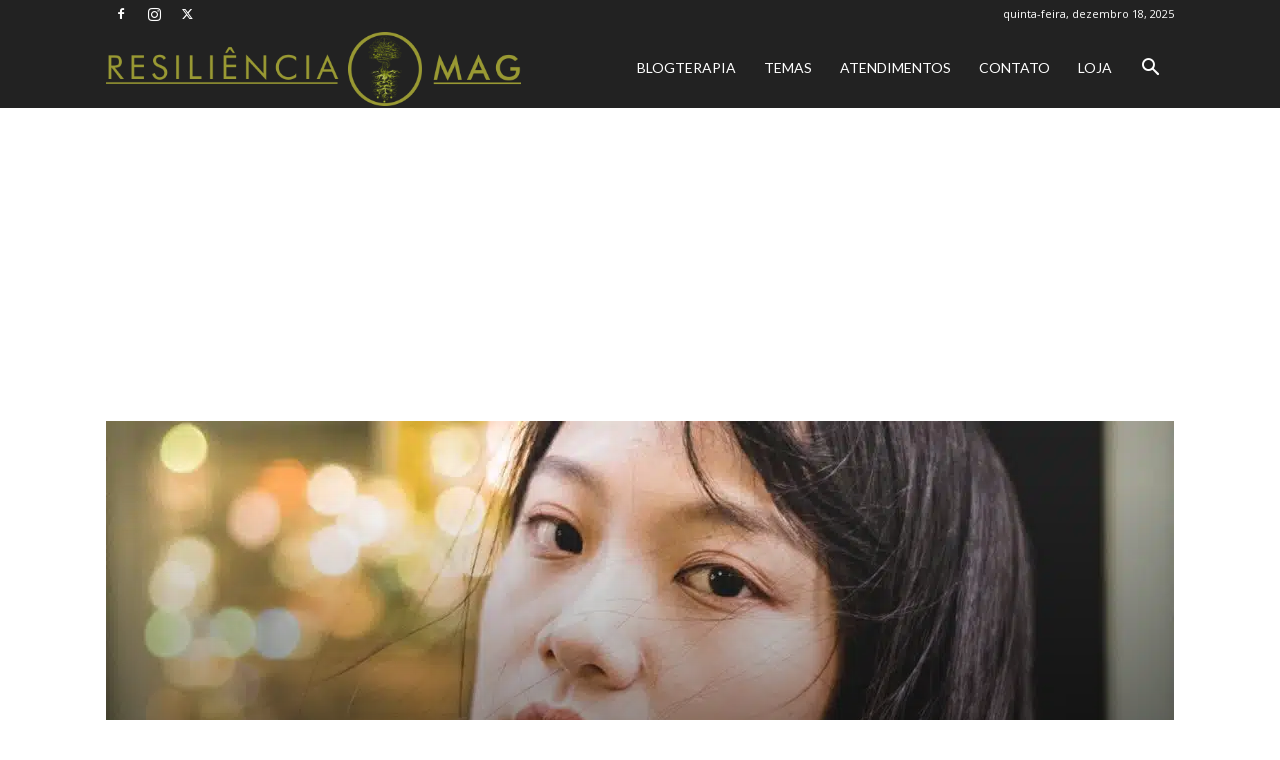

--- FILE ---
content_type: text/html; charset=utf-8
request_url: https://www.google.com/recaptcha/api2/aframe
body_size: 267
content:
<!DOCTYPE HTML><html><head><meta http-equiv="content-type" content="text/html; charset=UTF-8"></head><body><script nonce="axkZJRKc16HQkqUidaFtNA">/** Anti-fraud and anti-abuse applications only. See google.com/recaptcha */ try{var clients={'sodar':'https://pagead2.googlesyndication.com/pagead/sodar?'};window.addEventListener("message",function(a){try{if(a.source===window.parent){var b=JSON.parse(a.data);var c=clients[b['id']];if(c){var d=document.createElement('img');d.src=c+b['params']+'&rc='+(localStorage.getItem("rc::a")?sessionStorage.getItem("rc::b"):"");window.document.body.appendChild(d);sessionStorage.setItem("rc::e",parseInt(sessionStorage.getItem("rc::e")||0)+1);localStorage.setItem("rc::h",'1766882616774');}}}catch(b){}});window.parent.postMessage("_grecaptcha_ready", "*");}catch(b){}</script></body></html>